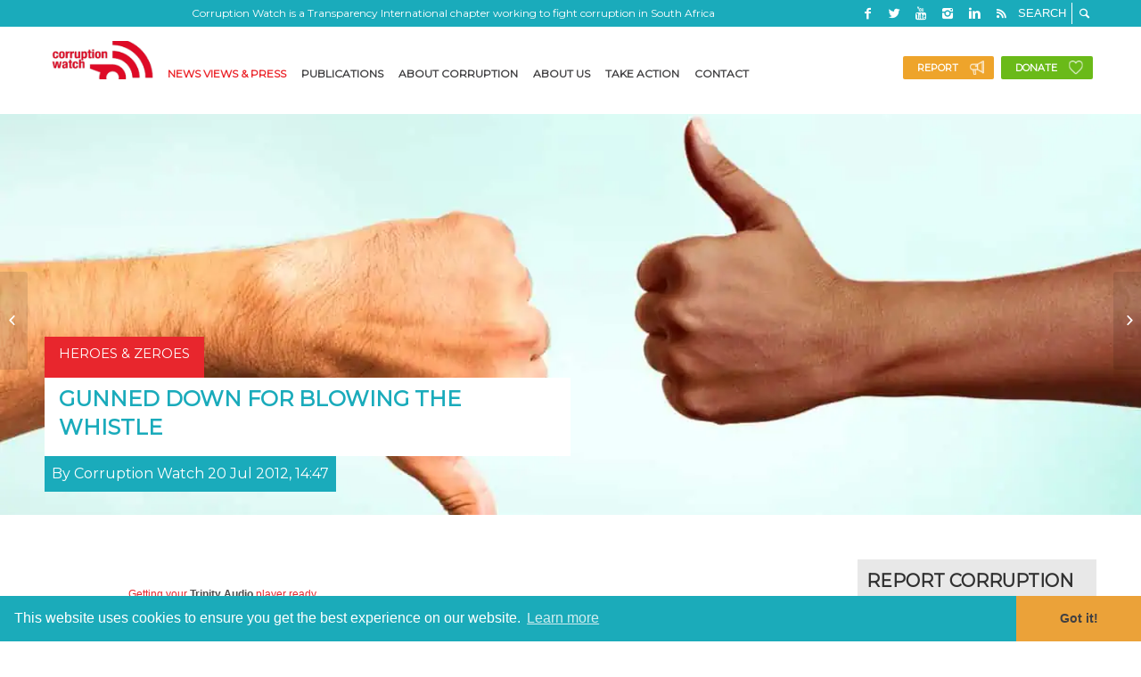

--- FILE ---
content_type: text/css;charset=UTF-8
request_url: https://www.corruptionwatch.org.za/wp-content/plugins/mimetypes-link-icons/css/style.php?cssvars=bXRsaV9oZWlnaHQ9MjQmbXRsaV9pbWFnZV90eXBlPXBuZyZtdGxpX2xlZnRvcnJpZ2h0PWxlZnQmYWN0aXZlX3R5cGVzPXBkZg%3D&ver=3.0
body_size: 66
content:

.mtli_attachment {
	display:inline-block;
	height: auto;
	min-height:24px;
	background-position: top left;
	background-attachment: scroll;
	background-repeat: no-repeat;
	padding-left: 28.8px !important;
}
.mtli_pdf {
	background-image: url(../images/pdf-icon-24x24.png); }

--- FILE ---
content_type: text/plain
request_url: https://www.google-analytics.com/j/collect?v=1&_v=j102&a=581474268&t=pageview&_s=1&dl=https%3A%2F%2Fwww.corruptionwatch.org.za%2Fgunned-down-for-blowing-the-whistle%2F&ul=en-us%40posix&dt=Gunned%20down%20for%20blowing%20the%20whistle%20-%20Corruption%20Watch&sr=1280x720&vp=1280x720&_u=YEBAAEABAAAAACAAI~&jid=74382231&gjid=579865352&cid=694356464.1767191433&tid=UA-28636268-1&_gid=1704360639.1767191433&_r=1&_slc=1&gtm=45He5ca1n81NHN8QT4za200&gcd=13l3l3l3l1l1&dma=0&tag_exp=103116026~103200004~104527906~104528501~104684208~104684211~105391253~115583767~115938465~115938469~116184927~116184929~116251938~116251940~116744866&z=73509498
body_size: -453
content:
2,cG-7WZ4EQCJRH